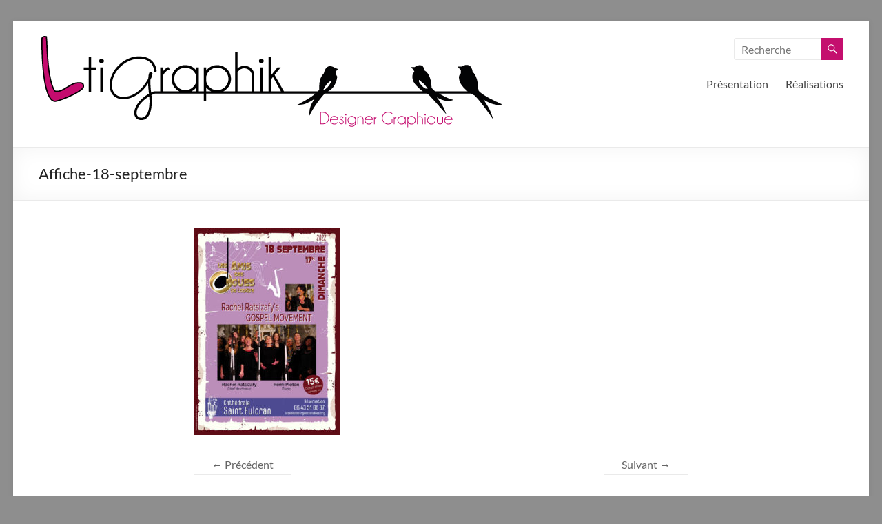

--- FILE ---
content_type: text/css
request_url: http://ltigraphik.fr/wp-content/uploads/siteorigin-widgets/sow-image-default-17bc2272b535-469.css?ver=6.1.9
body_size: 245
content:
.so-widget-sow-image-default-17bc2272b535-469 .sow-image-container {
  display: flex;
  align-items: flex-start;
  justify-content: center;
}
.so-widget-sow-image-default-17bc2272b535-469 .sow-image-container > a {
  display: inline-block;
  
  max-width: 100%;
}
@media screen and (-ms-high-contrast: active), screen and (-ms-high-contrast: none) {
  .so-widget-sow-image-default-17bc2272b535-469 .sow-image-container > a {
    display: flex;
  }
}
.so-widget-sow-image-default-17bc2272b535-469 .sow-image-container .so-widget-image {
  display: block;
  max-width: 100%;
  
  height: auto;
}